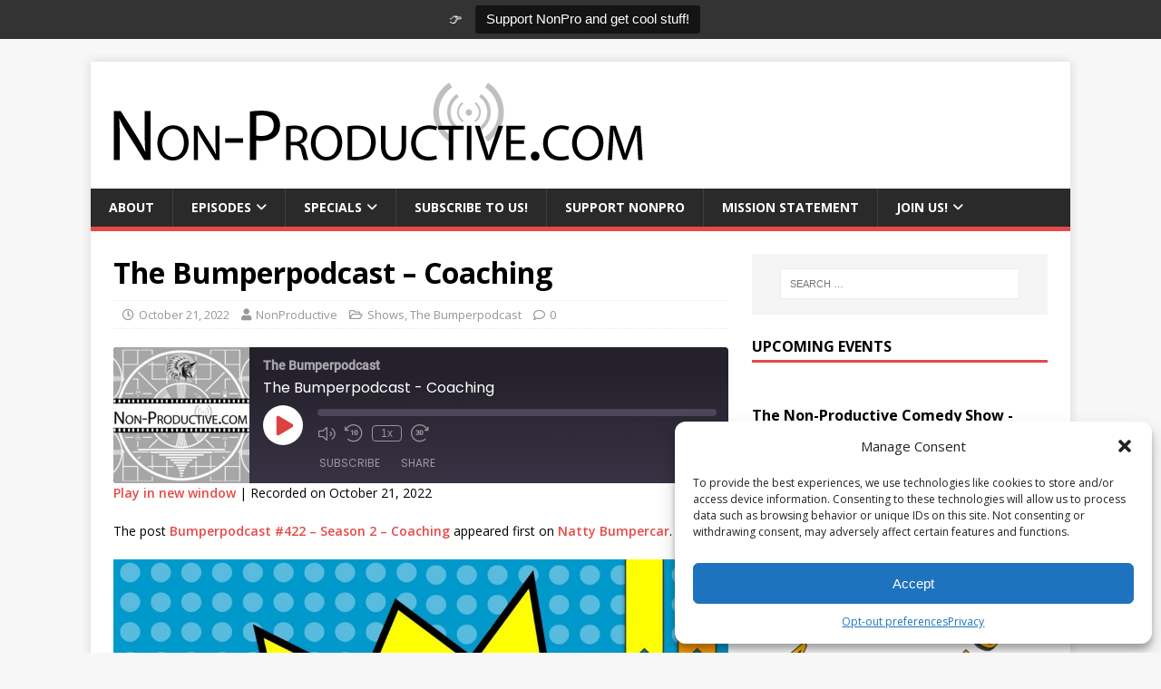

--- FILE ---
content_type: text/html; charset=utf-8
request_url: https://accounts.google.com/o/oauth2/postmessageRelay?parent=https%3A%2F%2Fnon-productive.com&jsh=m%3B%2F_%2Fscs%2Fabc-static%2F_%2Fjs%2Fk%3Dgapi.lb.en.OE6tiwO4KJo.O%2Fd%3D1%2Frs%3DAHpOoo_Itz6IAL6GO-n8kgAepm47TBsg1Q%2Fm%3D__features__
body_size: 163
content:
<!DOCTYPE html><html><head><title></title><meta http-equiv="content-type" content="text/html; charset=utf-8"><meta http-equiv="X-UA-Compatible" content="IE=edge"><meta name="viewport" content="width=device-width, initial-scale=1, minimum-scale=1, maximum-scale=1, user-scalable=0"><script src='https://ssl.gstatic.com/accounts/o/2580342461-postmessagerelay.js' nonce="_TcwFRC5HKeO9IRpUWblLQ"></script></head><body><script type="text/javascript" src="https://apis.google.com/js/rpc:shindig_random.js?onload=init" nonce="_TcwFRC5HKeO9IRpUWblLQ"></script></body></html>

--- FILE ---
content_type: text/html; charset=utf-8
request_url: https://www.google.com/recaptcha/api2/aframe
body_size: 267
content:
<!DOCTYPE HTML><html><head><meta http-equiv="content-type" content="text/html; charset=UTF-8"></head><body><script nonce="orgGq7Li69-lSPR4JdbKwQ">/** Anti-fraud and anti-abuse applications only. See google.com/recaptcha */ try{var clients={'sodar':'https://pagead2.googlesyndication.com/pagead/sodar?'};window.addEventListener("message",function(a){try{if(a.source===window.parent){var b=JSON.parse(a.data);var c=clients[b['id']];if(c){var d=document.createElement('img');d.src=c+b['params']+'&rc='+(localStorage.getItem("rc::a")?sessionStorage.getItem("rc::b"):"");window.document.body.appendChild(d);sessionStorage.setItem("rc::e",parseInt(sessionStorage.getItem("rc::e")||0)+1);localStorage.setItem("rc::h",'1766349667919');}}}catch(b){}});window.parent.postMessage("_grecaptcha_ready", "*");}catch(b){}</script></body></html>

--- FILE ---
content_type: text/javascript
request_url: https://non-productive.com/wp-content/plugins/event-espresso-decaf/assets/dist/eejs-core.698cb6ea18387605b998.dist.js
body_size: 1961
content:
(()=>{"use strict";var e={d:(t,r)=>{for(var s in r)e.o(r,s)&&!e.o(t,s)&&Object.defineProperty(t,s,{enumerable:!0,get:r[s]})},o:(e,t)=>Object.prototype.hasOwnProperty.call(e,t),r:e=>{"undefined"!=typeof Symbol&&Symbol.toStringTag&&Object.defineProperty(e,Symbol.toStringTag,{value:"Module"}),Object.defineProperty(e,"__esModule",{value:!0})}},t={};e.r(t),e.d(t,{CURRENCY_CONFIG:()=>l,Exception:()=>g,InvalidArgument:()=>N,InvalidDatetime:()=>f,InvalidISO8601String:()=>h,InvalidLocale:()=>R,InvalidModelEntity:()=>P,InvalidSchema:()=>v,InvalidTimezone:()=>y,InvalidType:()=>A,SERVER_LOCALE:()=>u,TIMEZONE_CONFIG:()=>d,__DEV__:()=>F,data:()=>n,i18n:()=>V,middleWares:()=>k,routes:()=>j});var r={};e.r(r),e.d(r,{ADMIN_ROUTES:()=>T,ADMIN_ROUTE_ACTIONS:()=>S,ADMIN_ROUTE_ACTION_DEFAULT:()=>p,ADMIN_URL:()=>c,SITE_URL:()=>E,getAdminUrl:()=>_});var s={};e.r(s),e.d(s,{CONTEXT_CAPS_DELETE:()=>G,CONTEXT_CAPS_EDIT:()=>D,CONTEXT_CAPS_READ:()=>M,CONTEXT_CAPS_READ_ADMIN:()=>b,capsMiddleware:()=>w});var o={};e.r(o),e.d(o,{apiFetch:()=>L});const a=window.wp.i18n,n=eejsdata.data||{},{paths:i={}}=n,E=i.site_url||"",c=i.admin_url||"",T={EVENTS:"espresso_events",REGISTRATIONS:"espresso_registrations",TRANSACTIONS:"espresso_transactions",MESSAGES:"espresso_messages",PRICES:"pricing",REGISTRATION_FORMS:"registration_form",VENUES:"espresso_venues",GENERAL_SETTINGS:"espresso_general_settings",PAYMENT_METHODS:"espresso_payment_settings",EXTENSIONS_AND_SERVICES:"espresso_packages",MAINTENANCE:"espresso_maintenance",HELP_AND_SUPPORT:"espresso_support",ABOUT:"espresso_about"},p="default",S={EVENTS:{OVERVIEW:p,CATEGORY_LIST:"category_list",TEMPLATES:"template_settings",DEFAULT_SETTINGS:"default_event_settings",DEFAULT_TICKETS:"ticket_list_table"},REGISTRATIONS:{OVERVIEW:p,EVENT_CHECKIN:"event_registrations",CONTACT_LIST:"contact_list",REPORTS:"reports"},TRANSACTIONS:{OVERVIEW:p,REPORTS:"reports"},MESSAGES:{MESSAGE_ACTIVITY:p,DEFAULT_MESSAGE_TEMPLATES:"global_mtps",CUSTOM_MESSAGE_TEMPLATES:"custom_mtps",SETTINGS:"settings"},PRICES:{DEFAULT_PRICING:p,PRICE_TYPES:"price_types",TAX_SETTINGS:"tax_settings"},FORMS:{QUESTIONS:p,QUESTION_GROUPS:"question_groups",REG_FORM_SETTINGS:"view_reg_form_settings"},VENUES:{OVERVIEW:p,CATEGORIES:"category_list",EDIT:"edit",GOOGLE_MAPS:"google_map_settings"},SETTINGS:{YOUR_ORGANIZATION:p,CRITICAL_PAGES:"critical_pages",ADMIN_OPTIONS:"admin_option_settings",COUNTRIES:"country_settings",PRIVACY_SETTINGS:"privacy_settings"},PAYMENT_METHODS:{PAYMENT_METHODS:p,SETTINGS:"payment_settings",LOGS:"payment_log"},MAINTENANCE:{MAINTENANCE:p,RESET_OR_DELETE_DATA:"data_reset",DATETIME_UTILITIES:"datetime_tools",SYSTEM_INFORMATION:"system_status"},SUPPORT:{SUPPORT:p,FAQ:"faq",DEVELOPERS:"developers",SHORTCODES:"shortcodes"},ABOUT:{WHATS_NEW:p,ABOUT:"overview",CREDITS:"credits",REVIEWS:"reviews"}},_=function(){let e=arguments.length>0&&void 0!==arguments[0]?arguments[0]:T.EVENTS;return`${c}admin.php?page=${e}&action=${arguments.length>1&&void 0!==arguments[1]?arguments[1]:p}`},{currency_config:l={}}=n,{default_timezone:d={pretty:"UTC",string:"UTC",offset:0}}=n,{locale:u={user:"en",site:"en"}}=n;function O(e){for(var t=arguments.length,r=new Array(t>1?t-1:0),s=1;s<t;s++)r[s-1]=arguments[s];const o=new Error(e,...r);return Object.setPrototypeOf(o,Object.getPrototypeOf(this)),Error.captureStackTrace&&Error.captureStackTrace(o,O),o}O.prototype=Object.create(Error.prototype,{constructor:{value:Error,enumerable:!1,writable:!0,configurable:!0}}),Object.setPrototypeOf?Object.setPrototypeOf(O,Error):O.__proto__=Error;const g=O;function I(e,t){for(var r=arguments.length,s=new Array(r>2?r-2:0),o=2;o<r;o++)s[o-2]=arguments[o];const a=new TypeError(e,...s);return Object.setPrototypeOf(a,Object.getPrototypeOf(this)),a.argumentValue=t||null,a.name=a.constructor.name,a.message=""!==a.message?"Invalid type provided. "+a.message:"Invalid type provided.",Error.captureStackTrace&&Error.captureStackTrace(a,I),a}I.prototype=Object.create(TypeError.prototype,{constructor:{value:TypeError,enumerable:!1,writable:!0,configurable:!0}}),Object.setPrototypeOf?Object.setPrototypeOf(I,TypeError):I.__proto__=TypeError;const A=I;class v extends A{constructor(){super(...arguments),Error.captureStackTrace&&Error.captureStackTrace(this,v),this.message='Invalid schema object provided. Must have a "properties" property.'+this.message,this.schema=(arguments.length<=1?void 0:arguments[1])||{}}}function m(e,t){for(var r=arguments.length,s=new Array(r>2?r-2:0),o=2;o<r;o++)s[o-2]=arguments[o];const a=new Error(e,...s);return Object.setPrototypeOf(a,Object.getPrototypeOf(this)),a.argumentValue=t||null,a.name=a.constructor.name,a.message=""!==a.message?"Invalid argument provided. "+a.message:"Invalid argument provided.",Error.captureStackTrace&&Error.captureStackTrace(a,m),a}m.prototype=Object.create(Error.prototype,{constructor:{value:Error,enumerable:!1,writable:!0,configurable:!0}}),Object.setPrototypeOf?Object.setPrototypeOf(m,Error):m.__proto__=Error;const N=m;class y extends N{constructor(e){let t=arguments.length>1&&void 0!==arguments[1]?arguments[1]:"";t=t?"The timezone string provided is not valid. "+t:"The timezone string provided is not valid.";for(var r=arguments.length,s=new Array(r>2?r-2:0),o=2;o<r;o++)s[o-2]=arguments[o];super(t,e,...s),Error.captureStackTrace&&Error.captureStackTrace(this,y),this.timezone=e||""}}class h extends N{constructor(e){let t=arguments.length>1&&void 0!==arguments[1]?arguments[1]:"";t=t?"The string provided is not a valid ISO 8601 formatted string. "+t:"The string provided is not a valid ISO 8601 formatted string.";for(var r=arguments.length,s=new Array(r>2?r-2:0),o=2;o<r;o++)s[o-2]=arguments[o];super(t,e,...s),Error.captureStackTrace&&Error.captureStackTrace(this,h),this.dateTimeString=e||""}}class R extends N{constructor(e){let t=arguments.length>1&&void 0!==arguments[1]?arguments[1]:"";t=t?"The locale string provided ("+JSON.stringify(e)+") is not valid. "+t:"The locale string provided ("+JSON.stringify(e)+") is not valid.";for(var r=arguments.length,s=new Array(r>2?r-2:0),o=2;o<r;o++)s[o-2]=arguments[o];super(t,e,...s),Error.captureStackTrace&&Error.captureStackTrace(this,R),this.locale=e||""}}class f extends A{constructor(e,t){for(var r=arguments.length,s=new Array(r>2?r-2:0),o=2;o<r;o++)s[o-2]=arguments[o];super(t,...s),Error.captureStackTrace&&Error.captureStackTrace(this,f),this.message="The value provided is not a valid DateTime. "+this.message,this.datetime=e||"",this.name="InvalidDateTime"}}class P extends A{constructor(){super(...arguments),Error.captureStackTrace&&Error.captureStackTrace(this,P),this.message="Invalid model entity instance provided."+this.message,this.modelEntity=(arguments.length<=1?void 0:arguments[1])||{}}}const C=window.wp.url,M="read",b="read_admin",D="edit",G="delete";function U(e,t){return!("string"!=typeof t[e]||t.method&&"GET"!==t.method||(0,C.hasQueryArg)(t[e],"caps")||null===/ee\/v4\.8\.36/.exec(t[e]))}const w=function(){let e=arguments.length>0&&void 0!==arguments[0]?arguments[0]:M;return(t,r)=>(U("url",t)&&(t.url=(0,C.addQueryArgs)(t.url,{caps:e})),U("path",t)&&(t.path=(0,C.addQueryArgs)(t.path,{caps:e})),r(t,r))},L=s,V=a,j=r,k=o,F=!1;window.eejs=t})();